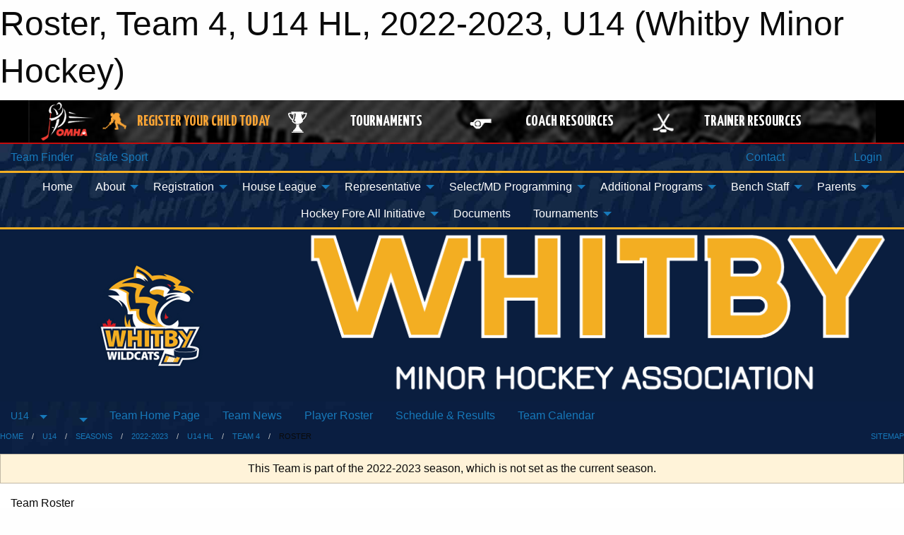

--- FILE ---
content_type: text/html; charset=utf-8
request_url: https://whitbyhockey.com/Teams/4286/Players/
body_size: 10143
content:


<!DOCTYPE html>

<html class="no-js" lang="en">
<head><meta charset="utf-8" /><meta http-equiv="x-ua-compatible" content="ie=edge" /><meta name="viewport" content="width=device-width, initial-scale=1.0" /><link rel="preconnect" href="https://cdnjs.cloudflare.com" /><link rel="dns-prefetch" href="https://cdnjs.cloudflare.com" /><link rel="preconnect" href="https://fonts.gstatic.com" /><link rel="dns-prefetch" href="https://fonts.gstatic.com" /><title>
	U14 > 2022-2023 > U14 HL > Team 4 > Roster (Whitby Minor Hockey)
</title><link rel="stylesheet" href="https://fonts.googleapis.com/css2?family=Oswald&amp;family=Roboto&amp;family=Passion+One:wght@700&amp;display=swap" />

    <!-- Compressed CSS -->
    <link rel="stylesheet" href="https://cdnjs.cloudflare.com/ajax/libs/foundation/6.7.5/css/foundation.min.css" /><link rel="stylesheet" href="https://cdnjs.cloudflare.com/ajax/libs/motion-ui/2.0.3/motion-ui.css" />

    <!--load all styles -->
    
  <meta name="keywords" content="Sportsheadz,Sports,Website,Minor,Premium,Scheduling" /><meta name="description" content="whitbyhockey.com powered by MBSportsWeb" />


<link rel="stylesheet" href="/assets/responsive/css/networks/omha.min.css">
<link href='//fonts.googleapis.com/css?family=Yanone+Kaffeesatz:700|Open+Sans:800italic' rel='stylesheet' type='text/css'>

<style type="text/css" media="print">
    #omha_banner {
        display: none;
    }
</style>

<style type="text/css">
 body { --D-color-rgb-primary: 243,174,35; --D-color-rgb-secondary: 10,30,63; --D-color-rgb-link: 243,174,35; --D-color-rgb-link-hover: 10,30,63; --D-color-rgb-content-link: 243,174,35; --D-color-rgb-content-link-hover: 10,30,63 }  body { --D-fonts-main: 'Roboto', sans-serif }  body { --D-fonts-headings: 'Oswald', sans-serif }  body { --D-fonts-bold: 'Passion One', cursive }  body { --D-wrapper-max-width: 1200px } @media screen and (min-width: 64em) {  .sitecontainer { background-attachment: fixed; background-image: url('/domains/whitbyhockey.com/2021/whitby_bg_page.jpg'); background-position: center top; background-repeat: no-repeat; background-size: cover } }  .sitecontainer { background-color: rgba(10,30,63,1.0); }  .sitecontainer main .wrapper { background-color: rgba(255,255,255,1); }  .bottom-drawer .content { background-color: rgba(255,255,255,1); } @media screen and (min-width: 64em) { #wid8 .row-menu .menu.dropdown>li>a { color: rgba(var(--color-text-rgb-row),1) } } @media screen and (min-width: 64em) { #wid8 .row-menu .button.clear { color: rgba(var(--color-text-rgb-row),1) } } #wid8  { border-top: solid 3px rgba(243,174,35,1.0); border-bottom: solid 3px rgba(243,174,35,1.0) } #wid7 .row-masthead { background-clip: padding-box; background-color: rgba(10,30,63,1.0) } .cMain_ctl14-row-menu.row-menu.org-menu, .cMain_ctl14-row-menu.row-menu.org-menu .row-menu-reveal { --color-bg-rgb-row: 0,0,0; --color-text-rgb-row: 255,255,255; --opacity-bg-row: 1.0; }
</style>
<link href="/Domains/whitbyhockey.com/favicon.ico" rel="shortcut icon" /><link href="/assets/responsive/css/public.min.css?v=2025.07.27" type="text/css" rel="stylesheet" media="screen" /><link href="/Utils/Styles.aspx?ParentType=Team&amp;ParentID=4286&amp;Mode=Responsive&amp;Version=2024.04.15.20.00.00" type="text/css" rel="stylesheet" media="screen" /><script>var clicky_site_ids = clicky_site_ids || []; clicky_site_ids.push(100762087); var clicky_custom = {};</script>
<script async src="//static.getclicky.com/js"></script>
<script async src="//static.getclicky.com/inc/javascript/video/youtube.js"></script>
</head>
<body>
    
    
  <h1 class="hidden">Roster, Team 4, U14 HL, 2022-2023, U14 (Whitby Minor Hockey)</h1>

    <form method="post" action="/Teams/4286/Players/" id="frmMain">
<div class="aspNetHidden">
<input type="hidden" name="tlrk_ssm_TSSM" id="tlrk_ssm_TSSM" value="" />
<input type="hidden" name="tlrk_sm_TSM" id="tlrk_sm_TSM" value="" />
<input type="hidden" name="__EVENTTARGET" id="__EVENTTARGET" value="" />
<input type="hidden" name="__EVENTARGUMENT" id="__EVENTARGUMENT" value="" />
<input type="hidden" name="__VIEWSTATE" id="__VIEWSTATE" value="MeY8mGHHOU9XMeRw1LmBt3KFJfX5kEyS/aQS1mbyo9Be/3YUQCDY588tVOhVTMb8tB4s7rqo9B/oehT3WzJVjhfRgtgJkrukPaCyNUwdRSAZqLmYjJdfletMr0g7Tvk5W7VBOyO206nzMfFB0LLo8zi0ZS7GlcSVPC74JKnsAMiKWy4lN/FhPsPw4Sezv5cljpVLFZME9o3XtMn/p/jms+JBJb7O5gB23VcC1B5WVbGUOa6Tzc4GixvRlI/KU6KUKfJ8KmiGSQdBJDQIge3dyk58UIwl2925qrPVXhTjQ9ZFfE6PzX6MFVP4mTTT4C+Ig5jkZmvaxINoby263J7qGu4JHE1+AYVRZcKYIKdZFuWEUqTUx5IpeakvA8WHaIAl5+jCsCJAFDON50zVmC49j/4SGzgeZDCjAaFaeM4vfjEypI2kLtWwKpp1DinNeeWTydN4IvdmkSxItXE4MoEULYiH2pXvf08L+y0SQqmC0jNcUMlo3KvRtUIw8u16bSBP5/1tLvAj3ysMT9Me8bZUVA==" />
</div>

<script type="text/javascript">
//<![CDATA[
var theForm = document.forms['frmMain'];
if (!theForm) {
    theForm = document.frmMain;
}
function __doPostBack(eventTarget, eventArgument) {
    if (!theForm.onsubmit || (theForm.onsubmit() != false)) {
        theForm.__EVENTTARGET.value = eventTarget;
        theForm.__EVENTARGUMENT.value = eventArgument;
        theForm.submit();
    }
}
//]]>
</script>


<script src="/WebResource.axd?d=pynGkmcFUV13He1Qd6_TZI6kV88RaDWB7iO4kEcZEyNaXuH-nWqeF1XXH2g1VzhosJkTkvJNn1FPWmfv2so3AA2&amp;t=638883128380000000" type="text/javascript"></script>


<script src="https://ajax.aspnetcdn.com/ajax/4.5.2/1/MicrosoftAjax.js" type="text/javascript"></script>
<script src="https://ajax.aspnetcdn.com/ajax/4.5.2/1/MicrosoftAjaxWebForms.js" type="text/javascript"></script>
<script src="/assets/core/js/web/web.min.js?v=2025.07.27" type="text/javascript"></script>
<script src="https://d2i2wahzwrm1n5.cloudfront.net/ajaxz/2025.2.609/Common/Core.js" type="text/javascript"></script>
<script src="https://d2i2wahzwrm1n5.cloudfront.net/ajaxz/2025.2.609/Ajax/Ajax.js" type="text/javascript"></script>
<div class="aspNetHidden">

	<input type="hidden" name="__VIEWSTATEGENERATOR" id="__VIEWSTATEGENERATOR" value="CA0B0334" />
	<input type="hidden" name="__EVENTVALIDATION" id="__EVENTVALIDATION" value="WRLYhZ7WSd5kqDE+ANf5ewx/r3SWClZ7w9aar4ZAuiqj/RQR/NrU4n1E4HS9GX2E3RTr7ZzGTge6DwZ/L8FJjcg15nO8IYH4O86/wSOh0LA9ok1RTjNwe2KCOrKSUkGj" />
</div>
        <script type="text/javascript">
//<![CDATA[
Sys.WebForms.PageRequestManager._initialize('ctl00$tlrk_sm', 'frmMain', ['tctl00$tlrk_ramSU','tlrk_ramSU'], [], [], 90, 'ctl00');
//]]>
</script>

        <!-- 2025.2.609.462 --><div id="tlrk_ramSU">
	<span id="tlrk_ram" style="display:none;"></span>
</div>
        




<div id="omha_banner" style="position:relative; z-index: 1000;">
    <div class="grid-container">
        <div class="grid-x align-middle">
            <div class="cell shrink">
                <a href="http://www.omha.net/" target="_blank" title="Link to OMHA Website" rel="noopener">
                    <img src="//mbswcdn.com/img/omha/network_omha_logo.png" class="omha-logo" alt="OMHA Logo" />
                </a>
            </div>
            <div class="cell auto text-center hide-for-large">
                <button class="dropdown button hollow secondary" style="margin: 0;" type="button" data-open="omha_network_modal">OMHA Digital Network</button>
            </div>
            <div class="cell auto show-for-large">
                <div class="grid-x align-middle align-justify omha-links">
                    <div class="cell auto omha-hover omha-link text-center"><a class="" href="/Register/" target="" rel="noopener" title="Register Your Child Today"><div class="grid-x align-middle"><div class="cell shrink icon"><img src="https://omhaoffice.com/public/images/common/pages/NetworkBanner/hockey_player_yellow.png" alt="Icon for Register Your Child Today" /></div><div class="cell auto text-center"><span style="color: #F9A435;">Register Your Child Today</span></div></div></a></div><div class="cell auto omha-hover omha-link text-center"><a class="" href="https://www.omha.net/findatournament?utm_source=OMHA_Network&utm_medium=rss&utm_campaign=Tournaments" target="_blank" rel="noopener" title="Tournaments"><div class="grid-x align-middle"><div class="cell shrink icon"><img src="https://omhaoffice.com/public/images/common/pages/NetworkBanner/network_tournaments.png" alt="Icon for Tournaments" /></div><div class="cell auto text-center">Tournaments</div></div></a></div><div class="cell auto omha-hover omha-link text-center"><a class="" href="https://www.omha.net/coach?utm_source=OMHA_Network&utm_medium=rss&utm_campaign=Coaches" target="_blank" rel="noopener" title="Coach Resources"><div class="grid-x align-middle"><div class="cell shrink icon"><img src="https://omhaoffice.com/public/images/common/pages/NetworkBanner/network_coach_resources.png" alt="Icon for Coach Resources" /></div><div class="cell auto text-center">Coach Resources</div></div></a></div><div class="cell auto omha-hover omha-link text-center"><a class="" href="https://www.omha.net/trainer?utm_source=OMHA_Network&utm_medium=rss&utm_campaign=Trainers" target="_blank" rel="noopener" title="Trainer Resources"><div class="grid-x align-middle"><div class="cell shrink icon"><img src="https://omhaoffice.com/public/images/common/pages/NetworkBanner/network_clinics.png" alt="Icon for Trainer Resources" /></div><div class="cell auto text-center">Trainer Resources</div></div></a></div>
                </div>
            </div>
            <div class="cell shrink">
                <div class="grid-x small-up-4 large-up-2 text-center social-icons">
                    <div class="cell shrink"><a href="https://www.facebook.com/OntarioMinorHockey" target="_blank" rel="noopener"><i class="fab fa-facebook-square" title="OMHA Facebook Page"></i></a></div>
                    <div class="cell shrink"><a href="https://x.com/HometownHockey" target="_blank" rel="noopener"><i class="fab fa-square-x-twitter" title="OMHA X Account"></i></a></div>
                    <div class="cell shrink"><a href="https://www.youtube.com/user/OntarioMinorHockey" target="_blank" rel="noopener"><i class="fab fa-youtube-square" title="OMHA YouTube Channel"></i></a></div>
                    <div class="cell shrink"><a href="https://instagram.com/ontariominorhockey" target="_blank" rel="noopener"><i class="fab fa-instagram-square" title="OMHA Instagram Page"></i></a></div>
                </div>
            </div>
        </div>
    </div>
    <div class="large reveal" id="omha_network_modal" data-reveal data-v-offset="0">
        <h3 class="h3">
            <img src="//mbswcdn.com/img/omha/network_omha_logo.png" class="omha-logo" alt="OMHA Logo" />
            OMHA Digital Network
        </h3>
        <div class="stacked-for-small button-group hollow secondary expanded"><a class=" button modal-link" href="/Register/" target="" rel="noopener" title="Register Your Child Today"><img src="https://omhaoffice.com/public/images/common/pages/NetworkBanner/hockey_player_yellow.png" alt="Icon for Register Your Child Today" /><span style="color: #F9A435;">Register Your Child Today</span></a><a class=" button modal-link" href="https://www.omha.net/findatournament?utm_source=OMHA_Network&utm_medium=rss&utm_campaign=Tournaments" target="_blank" rel="noopener" title="Tournaments"><img src="https://omhaoffice.com/public/images/common/pages/NetworkBanner/network_tournaments.png" alt="Icon for Tournaments" />Tournaments</a><a class=" button modal-link" href="https://www.omha.net/coach?utm_source=OMHA_Network&utm_medium=rss&utm_campaign=Coaches" target="_blank" rel="noopener" title="Coach Resources"><img src="https://omhaoffice.com/public/images/common/pages/NetworkBanner/network_coach_resources.png" alt="Icon for Coach Resources" />Coach Resources</a><a class=" button modal-link" href="https://www.omha.net/trainer?utm_source=OMHA_Network&utm_medium=rss&utm_campaign=Trainers" target="_blank" rel="noopener" title="Trainer Resources"><img src="https://omhaoffice.com/public/images/common/pages/NetworkBanner/network_clinics.png" alt="Icon for Trainer Resources" />Trainer Resources</a></div>
        <button class="close-button" data-close aria-label="Close modal" type="button">
            <span aria-hidden="true">&times;</span>
        </button>
    </div>
</div>





        
  <div class="sitecontainer"><div id="row4" class="row-outer  not-editable"><div class="row-inner"><div id="wid5"><div class="outer-top-bar"><div class="wrapper row-top-bar"><div class="grid-x grid-padding-x align-middle"><div class="cell shrink show-for-small-only"><div class="cell small-6" data-responsive-toggle="top_bar_links" data-hide-for="medium"><button title="Toggle Top Bar Links" class="menu-icon" type="button" data-toggle></button></div></div><div class="cell shrink"><a href="/Seasons/Current/">Team Finder</a></div><div class="cell shrink"><a href="/SafeSport/">Safe Sport</a></div><div class="cell shrink"><div class="grid-x grid-margin-x"><div class="cell auto"><a href="https://www.facebook.com/pages/Whitby Minor Hockey Association" target="_blank" rel="noopener"><i class="fab fa-facebook" title="Facebook"></i></a></div><div class="cell auto"><a href="https://www.twitter.com/whitbyhockey" target="_blank" rel="noopener"><i class="fab fa-x-twitter" title="Twitter"></i></a></div><div class="cell auto"><a href="https://instagram.com/@whitbyhockey" target="_blank" rel="noopener"><i class="fab fa-instagram" title="Instagram"></i></a></div></div></div><div class="cell auto show-for-medium"><ul class="menu align-right"><li><a href="/Contact/"><i class="fas fa-address-book" title="Contacts"></i>&nbsp;Contact</a></li><li><a href="/Search/"><i class="fas fa-search" title="Search"></i><span class="hide-for-medium">&nbsp;Search</span></a></li></ul></div><div class="cell auto medium-shrink text-right"><ul class="dropdown menu align-right" data-dropdown-menu><li><a href="/Account/Login/?ReturnUrl=%2fTeams%2f4286%2fPlayers%2f" rel="nofollow"><i class="fas fa-sign-in-alt"></i>&nbsp;Login</a></li></ul></div></div><div id="top_bar_links" class="hide-for-medium" style="display:none;"><ul class="vertical menu"><li><a href="/Contact/"><i class="fas fa-address-book" title="Contacts"></i>&nbsp;Contact</a></li><li><a href="/Search/"><i class="fas fa-search" title="Search"></i><span class="hide-for-medium">&nbsp;Search</span></a></li></ul></div></div></div>
</div></div></div><header id="header" class="hide-for-print"><div id="row10" class="row-outer  not-editable"><div class="row-inner wrapper"><div id="wid11">
</div></div></div><div id="row6" class="row-outer  not-editable"><div class="row-inner wrapper"><div id="wid8">
        <div class="cMain_ctl14-row-menu row-menu org-menu">
            
            <div class="grid-x align-middle">
                
                <nav class="cell auto">
                    <div class="title-bar" data-responsive-toggle="cMain_ctl14_menu" data-hide-for="large">
                        <div class="title-bar-left">
                            
                            <ul class="horizontal menu">
                                
                                <li><a href="/">Home</a></li>
                                
                                <li><a href="/Seasons/Current/">Team Finder</a></li>
                                
                            </ul>
                            
                        </div>
                        <div class="title-bar-right">
                            <div class="title-bar-title" data-toggle="cMain_ctl14_menu">Organization Menu&nbsp;<i class="fas fa-bars"></i></div>
                        </div>
                    </div>
                    <ul id="cMain_ctl14_menu" style="display: none;" class="vertical large-horizontal menu align-center" data-responsive-menu="drilldown large-dropdown" data-back-button='<li class="js-drilldown-back"><a class="sh-menu-back"></a></li>'>
                        <li class="hover-nonfunction"><a href="/">Home</a></li><li class="hover-nonfunction"><a>About</a><ul class="menu vertical nested"><li class="hover-nonfunction"><a href="/Contact/1005/">Contact</a></li><li class="hover-nonfunction"><a href="/Libraries/19244/AGM_/">AGM </a></li><li class="hover-nonfunction"><a href="/Pages/1002/Mission_and_Vision_/">Mission &amp; Vision </a></li><li class="hover-nonfunction"><a href="/Pages/35104/Why_Choose_WMHA/">Why Choose WMHA</a></li><li class="hover-nonfunction"><a href="/Pages/17731/Risk_Management_/">Risk Management </a></li><li class="hover-nonfunction"><a href="/Pages/1531/Arena_Locations/">Arena Locations</a></li><li class="hover-nonfunction"><a href="/Pages/2490/Be_a_Sponsor/">Be a Sponsor</a></li><li class="hover-nonfunction"><a href="/Pages/2472/History/">History</a></li></ul></li><li class="hover-nonfunction"><a>Registration</a><ul class="menu vertical nested"><li class="hover-nonfunction"><a>Financial Assistance Programs</a><ul class="menu vertical nested"><li class="hover-nonfunction"><a href="https://assistfund.hockeycanadafoundation.ca/en/page/apply.html" target="_blank" rel="noopener"><i class="fa fa-external-link-alt"></i>Hockey Canada Assist Fund</a></li><li class="hover-nonfunction"><a href="https://jumpstart.canadiantire.ca/" target="_blank" rel="noopener"><i class="fa fa-external-link-alt"></i>Canadian Tire JumpStart</a></li><li class="hover-nonfunction"><a href="https://www.theiropportunity.com/" target="_blank" rel="noopener"><i class="fa fa-external-link-alt"></i>Their Opportunity</a></li><li class="hover-nonfunction"><a href="http://www.kidsportcanada.ca/index.php" target="_blank" rel="noopener"><i class="fa fa-external-link-alt"></i>Kids Sport Canada</a></li></ul></li><li class="hover-nonfunction"><a href="https://page.spordle.com/whitby-minor-hockey-association/participant/1f030d1a-e4f0-655e-bd77-0281acc700a5" target="_blank" rel="noopener"><i class="fa fa-external-link-alt"></i>HCR Registration Link </a></li><li class="hover-nonfunction"><a href="/Forms/13220/2025-26_House_League_Wait_List/"><i class="fab fa-wpforms"></i>2025-26 House League Wait List</a></li><li class="hover-nonfunction"><a href="/Pages/1530/Registration_Information_/">Registration Information </a></li><li class="hover-nonfunction"><a href="/Pages/1535/Refund_Policy/">Refund Policy</a></li><li class="hover-nonfunction"><a href="/Public/Documents/Respect_in_Sports_Walkthrough_for_Parents_(OMHA).pdf" target="_blank" rel="noopener"><i class="fa fa-file-pdf"></i>Parent Respect in Sport - Instructions</a></li><li class="hover-nonfunction"><a href="/Pages/1630/Moving_to_Whitby_/">Moving to Whitby </a></li></ul></li><li class="hover-nonfunction"><a>House League</a><ul class="menu vertical nested"><li class="hover-nonfunction"><a href="/Forms/13127/HL_Goalie_-_Credit_Form/"><i class="fab fa-wpforms"></i>HL Goalie Credit Form</a></li><li class="hover-nonfunction"><a href="/Pages/1560/House_League_Information/">House League Information</a></li><li class="hover-nonfunction"><a href="/Forms/13220/2025-26_House_League_Wait_List/"><i class="fab fa-wpforms"></i>2025-26 House League Wait List</a></li><li class="hover-nonfunction"><a href="/Pages/1558/House_League_Playing_Rules/">House League Playing Rules</a></li><li class="hover-nonfunction"><a href="/Forms/7430/Coach_Clinic_Reimbursement_/"><i class="fab fa-wpforms"></i>HL Coach Clinic Reimbursement</a></li><li class="hover-nonfunction"><a href="https://www.youtube.com/watch?v=7OE1YgzHz8I" target="_blank" rel="noopener"><i class="fa fa-external-link-alt"></i>OHF VSC Upload Instructions</a></li><li class="hover-nonfunction"><a href="/Forms/13474/2025-26_HL_Tournament_Permission_Form/"><i class="fab fa-wpforms"></i>2025-26 HL Tournament Permission Form</a></li><li class="hover-nonfunction"><a href="/Public/Documents/equipment_poster_e.pdf" target="_blank" rel="noopener"><i class="fa fa-file-pdf"></i>Equipment Requirements</a></li></ul></li><li class="hover-nonfunction"><a>Representative</a><ul class="menu vertical nested"><li class="hover-nonfunction"><a href="/Forms/7924/2025_-_2026_Rep_Exhibition_Game_Request_/"><i class="fab fa-wpforms"></i>Exhibition Game Request</a></li><li class="hover-nonfunction"><a href="/Forms/12658/2025-26_Bench_Staff_Approval_Form/"><i class="fab fa-wpforms"></i>Bench Staff Approval Form</a></li><li class="hover-nonfunction"><a href="/Forms/12622/2025-26_Rep_Tournament_Permission_Form/"><i class="fab fa-wpforms"></i>Tournament Permission Form</a></li><li class="hover-nonfunction"><a href="/Forms/12718/2025-26_Bank_Signatory_Contact_Information/"><i class="fab fa-wpforms"></i>Bank Signatory Contact Information </a></li></ul></li><li class="hover-nonfunction"><a>Select/MD Programming</a><ul class="menu vertical nested"><li class="hover-nonfunction"><a href="/Pages/2466/Select_MD_Programming/">Select/MD Programming</a></li><li class="hover-nonfunction"><a href="/Forms/12658/2025-26_Bench_Staff_Approval_Form/"><i class="fab fa-wpforms"></i>2025-26 Bench Staff Approval Form</a></li><li class="hover-nonfunction"><a href="/Pages/29049/Select_MD_Coach_Contacts/">Select/MD Coach Contacts</a></li><li class="hover-nonfunction"><a href="/Forms/12718/2025-26_Bank_Signatory_Contact_Information/"><i class="fab fa-wpforms"></i>Bank Signatory Contact Information </a></li><li class="hover-nonfunction"><a href="/Forms/13405/2025-26_Select_MD_Exhibition_Game_Request/"><i class="fab fa-wpforms"></i>Select/MD Exhibition Game Request Form </a></li><li class="hover-nonfunction"><a href="/Forms/13441/2025-2026_Select_MD_Tournament_Permission_Form/"><i class="fab fa-wpforms"></i>Select/MD Tournament Request Form </a></li></ul></li><li class="hover-nonfunction"><a>Additional Programs </a><ul class="menu vertical nested"><li class="hover-nonfunction"><a href="/Pages/31011/House_League_Select_Programming/">House League Select Programming</a></li><li class="hover-nonfunction"><a href="/Pages/31012/U8_and_U9_MD_Programming/">U8 and U9 MD Programming</a></li><li class="hover-nonfunction"><a href="/Pages/19217/First_Shift_/">First Shift </a></li><li class="hover-nonfunction"><a href="/Pages/19216/Goalie_Development_/">Goalie Development </a></li><li class="hover-nonfunction"><a href="/Pages/19215/Headstart_Scotiabank_Skills_/">Headstart Scotiabank Skills </a></li></ul></li><li class="hover-nonfunction"><a>Bench Staff</a><ul class="menu vertical nested"><li class="hover-nonfunction"><a href="https://www.youtube.com/watch?v=7OE1YgzHz8I" target="_blank" rel="noopener"><i class="fa fa-external-link-alt"></i>OHF VSC Upload Instructions</a></li><li class="hover-nonfunction"><a href="/Pages/18999/Coaches/">Coaches</a></li><li class="hover-nonfunction"><a href="https://page.spordle.com/whitby-minor-hockey-association/participant/1f01ae4d-77fc-6e20-90be-06ee120d0117" target="_blank" rel="noopener"><i class="fa fa-external-link-alt"></i>WMHA Bench Staff Registration</a></li><li class="hover-nonfunction"><a href="/Pages/19000/Trainers_/">Trainers  </a></li><li class="hover-nonfunction"><a href="/Pages/19001/Managers/">Managers</a></li><li class="hover-nonfunction"><a href="/Pages/33693/3rd_Party_Instructor/">3rd Party Instructor</a></li><li class="hover-nonfunction"><a>Forms &amp; Links</a><ul class="menu vertical nested"><li class="hover-nonfunction"><a href="/Public/Documents/Member_and_Association_website_written_copy.pdf" target="_blank" rel="noopener"><i class="fa fa-file-pdf"></i>NEW OHF Screening Process</a></li><li class="hover-nonfunction"><a href="https://omha.respectgroupinc.com/" target="_blank" rel="noopener"><i class="fa fa-external-link-alt"></i>Respect In Sport Leadership</a></li><li class="hover-nonfunction"><a href="https://www.hockeycanada.ca/en-ca/hockey-programs/drill-hub" target="_blank" rel="noopener"><i class="fa fa-external-link-alt"></i>Hockey Canada Drill Hub </a></li><li class="hover-nonfunction"><a href="/Public/Documents/2025-2026-TEAMOFFICIALQUALIFICATIONREQUIREMENTS.pdf" target="_blank" rel="noopener"><i class="fa fa-file-pdf"></i>OMHA Qualification Requirements for Team Officials </a></li></ul></li></ul></li><li class="hover-nonfunction"><a>Parents</a><ul class="menu vertical nested"><li class="hover-nonfunction"><a>Concussion Awareness and Protocol </a><ul class="menu vertical nested"><li class="hover-nonfunction"><a href="/Public/Documents/OHF_Concussion_Code_of_Conduct.pdf" target="_blank" rel="noopener"><i class="fa fa-file-pdf"></i>OHF Concussion Code of Conduct </a></li><li class="hover-nonfunction"><a href="/Public/Documents/mtcs-rowans-law-booklet-ages-10-and-under-en-2019-05_(1).pdf" target="_blank" rel="noopener"><i class="fa fa-file-pdf"></i>10 and Under Concussion Awareness Resource</a></li><li class="hover-nonfunction"><a href="/Public/Documents/mtcs-rowans-law-booklet-ages-11-to-14-en-2019-05_(1).pdf" target="_blank" rel="noopener"><i class="fa fa-file-pdf"></i>Age 11-14 Concussion Awareness Resource</a></li><li class="hover-nonfunction"><a href="/Public/Documents/mtcs-rowans-law-booklet-ages-15-and-up-en-2019-05_(1).pdf" target="_blank" rel="noopener"><i class="fa fa-file-pdf"></i>Age 15 and Over Concussion Awareness Resource</a></li></ul></li><li class="hover-nonfunction"><a href="/Pages/1532/Respect_in_Sport_-_Parent_Course/">Respect in Sport - Parent Course</a></li><li class="hover-nonfunction"><a href="/Pages/20660/Find_Your_Schedule_/">Find Your Schedule </a></li><li class="hover-nonfunction"><a href="/Forms/7826/Volunteer_with_WMHA_/"><i class="fab fa-wpforms"></i>Volunteer with WMHA</a></li><li class="hover-nonfunction"><a href="/Forms/4329/WMHA_Complaint_Submission_Form/"><i class="fab fa-wpforms"></i>WMHA Complaint Submission Form</a></li><li class="hover-nonfunction"><a>Links</a><ul class="menu vertical nested"><li class="hover-nonfunction"><a href="http://www.omha.net/" target="_blank" rel="noopener"><i class="fa fa-external-link-alt"></i>Ontario Minor Hockey Association</a></li><li class="hover-nonfunction"><a href="http://www.ohf.on.ca/" target="_blank" rel="noopener"><i class="fa fa-external-link-alt"></i>Ontario Hockey Federation</a></li><li class="hover-nonfunction"><a href="http://www.hockeycanada.ca/en-ca/" target="_blank" rel="noopener"><i class="fa fa-external-link-alt"></i>Hockey Canada</a></li><li class="hover-nonfunction"><a href="http://www.arenamaps.com/" target="_blank" rel="noopener"><i class="fa fa-external-link-alt"></i>Arena Maps</a></li><li class="hover-nonfunction"><a href="http://www.edgehockey.ca/" target="_blank" rel="noopener"><i class="fa fa-external-link-alt"></i>Edge Hockey Academy </a></li><li class="hover-nonfunction"><a href="https://www.tendersgoaltending.ca/" target="_blank" rel="noopener"><i class="fa fa-external-link-alt"></i>Tenders Goaltending</a></li><li class="hover-nonfunction"><a href="http://headstarthockey.ca/" target="_blank" rel="noopener"><i class="fa fa-external-link-alt"></i>Headstart Hockey </a></li></ul></li></ul></li><li class="hover-nonfunction"><a>Hockey Fore All Initiative</a><ul class="menu vertical nested"><li class="hover-nonfunction"><a href="/Pages/36927/Hockey_Fore_All/">Hockey Fore All</a></li></ul></li><li class="hover-nonfunction"><a href="https://whitbyhockey.com/Libraries/">Documents</a></li><li class="hover-nonfunction"><a>Tournaments</a><ul class="menu vertical nested"><li class="hover-nonfunction"><a href="https://silverstick.org/Tournaments/29352/" target="_blank" rel="noopener"><i class="fa fa-external-link-alt"></i>Gloria Rints Memorial International Silver Stick</a></li></ul></li>
                    </ul>
                </nav>
            </div>
            
        </div>
        </div><div id="wid7"><div class="cMain_ctl17-row-masthead row-masthead"><div class="grid-x align-middle text-center"><div class="cell small-4"><a href="/"><img class="contained-image" src="/domains/whitbyhockey.com/logo.png" alt="Main Logo" /></a></div><div class="cell small-8"><img class="contained-image" src="/domains/whitbyhockey.com/whitby_textnew.png" alt="Banner Image" /></div></div></div>
</div><div id="wid9">
<div class="cMain_ctl20-row-menu row-menu">
    <div class="grid-x align-middle">
        
        <div class="cell shrink show-for-large">
            <button class="dropdown button clear" style="margin: 0;" type="button" data-toggle="cMain_ctl20_category_dropdown">U14</button>
        </div>
        
        <div class="cell shrink show-for-large">
            <button class="dropdown button clear" style="margin: 0;" type="button" data-toggle="cMain_ctl20_league_dropdown"></button>
        </div>
        
        <nav class="cell auto">
            <div class="title-bar" data-responsive-toggle="cMain_ctl20_menu" data-hide-for="large">
                <div class="title-bar-left flex-child-shrink">
                    <div class="grid-x align-middle">
                        
                        <div class="cell shrink">
                            <button class="dropdown button clear" style="margin: 0;" type="button" data-open="cMain_ctl20_category_modal">U14</button>
                        </div>
                        
                        <div class="cell shrink">
                            <button class="dropdown button clear" style="margin: 0;" type="button" data-open="cMain_ctl20_league_modal"></button>
                        </div>
                        
                    </div>
                </div>
                <div class="title-bar-right flex-child-grow">
                    <div class="grid-x align-middle">
                        <div class="cell auto"></div>
                        
                        <div class="cell shrink">
                            <div class="title-bar-title" data-toggle="cMain_ctl20_menu">Team 4 Menu&nbsp;<i class="fas fa-bars"></i></div>
                        </div>
                    </div>
                </div>
            </div>
            <ul id="cMain_ctl20_menu" style="display: none;" class="vertical large-horizontal menu " data-responsive-menu="drilldown large-dropdown" data-back-button='<li class="js-drilldown-back"><a class="sh-menu-back"></a></li>'>
                <li><a href="/Teams/4286/">Team Home Page</a></li><li><a href="/Teams/4286/Articles/">Team News</a></li><li><a href="/Teams/4286/Players/">Player Roster</a></li><li><a href="/Teams/4286/Schedule/">Schedule & Results</a></li><li><a href="/Teams/4286/Calendar/">Team Calendar</a></li>
            </ul>
        </nav>
        
    </div>
    
    <div class="dropdown-pane" id="cMain_ctl20_category_dropdown" data-dropdown data-close-on-click="true" style="width: 600px;">
        <div class="grid-x grid-padding-x grid-padding-y">
            <div class="cell medium-5">
                <ul class="menu vertical">
                    <li><a href="/Categories/4069/">Category Home</a></li><li><a href="/Categories/4069/Articles/">Category News</a></li><li><a href="/Categories/4069/Schedule/">Schedule & Results</a></li><li><a href="/Categories/4069/Staff/25632/">Category Staff</a></li><li><a href="/Categories/4069/Coaches/25633/">Category Coaches</a></li><li><a href="/Categories/4069/Calendar/">Category Calendar</a></li>
                </ul>
            </div>
            <div class="cell medium-7">
                
                <h5 class="h5">League Websites</h5>
                <hr />
                <div class="grid-x text-center small-up-2 site-list" style="margin-bottom: 2em;">
                    
                    <div class="cell"><a href="/Leagues/4282/">U14 HL</a></div>
                    
                </div>
                
                <h5 class="h5">Team Websites</h5>
                <hr />
                <div class="grid-x text-center small-up-2 site-list">
                    
                    <div class="cell"><a href="/Teams/4319/">U14 AAA</a></div>
                    
                    <div class="cell"><a href="/Teams/4329/">U14 AA Blue</a></div>
                    
                    <div class="cell"><a href="/Teams/4330/">U14 AA White</a></div>
                    
                    <div class="cell"><a href="/Teams/4343/">U14 A Blue</a></div>
                    
                    <div class="cell"><a href="/Teams/4350/">U14 A White</a></div>
                    
                    <div class="cell"><a href="/Teams/4361/">U14 BB</a></div>
                    
                    <div class="cell"><a href="/Teams/4356/">U14 Select</a></div>
                    
                </div>
                
            </div>
        </div>
    </div>
    <div class="large reveal cMain_ctl20-row-menu-reveal row-menu-reveal" id="cMain_ctl20_category_modal" data-reveal>
        <h3 class="h3">U14</h3>
        <hr />
        <div class="grid-x grid-padding-x grid-padding-y">
            <div class="cell medium-5">
                <ul class="menu vertical">
                    <li><a href="/Categories/4069/">Category Home</a></li><li><a href="/Categories/4069/Articles/">Category News</a></li><li><a href="/Categories/4069/Schedule/">Schedule & Results</a></li><li><a href="/Categories/4069/Staff/25632/">Category Staff</a></li><li><a href="/Categories/4069/Coaches/25633/">Category Coaches</a></li><li><a href="/Categories/4069/Calendar/">Category Calendar</a></li>
                </ul>
            </div>
            <div class="cell medium-7">
                
                <h5 class="h5">League Websites</h5>
                <hr />
                <div class="grid-x text-center small-up-2 site-list" style="margin-bottom: 2em;">
                    
                    <div class="cell"><a href="/Leagues/4282/">U14 HL</a></div>
                    
                </div>
                
                <h5 class="h5">Team Websites</h5>
                <hr />
                <div class="grid-x text-center small-up-2 site-list">
                    
                    <div class="cell"><a href="/Teams/4319/">U14 AAA</a></div>
                    
                    <div class="cell"><a href="/Teams/4329/">U14 AA Blue</a></div>
                    
                    <div class="cell"><a href="/Teams/4330/">U14 AA White</a></div>
                    
                    <div class="cell"><a href="/Teams/4343/">U14 A Blue</a></div>
                    
                    <div class="cell"><a href="/Teams/4350/">U14 A White</a></div>
                    
                    <div class="cell"><a href="/Teams/4361/">U14 BB</a></div>
                    
                    <div class="cell"><a href="/Teams/4356/">U14 Select</a></div>
                    
                </div>
                
            </div>
        </div>
        <button class="close-button" data-close aria-label="Close modal" type="button">
            <span aria-hidden="true">&times;</span>
        </button>
    </div>
    
    <div class="dropdown-pane" id="cMain_ctl20_league_dropdown" data-dropdown data-close-on-click="true" style="width: 600px;">
        <div class="grid-x grid-padding-x grid-padding-y">
            <div class="cell medium-5">
                <ul class="menu vertical">
                    <li><a href="/Leagues/4282/">League Home Page</a></li><li><a href="/Leagues/4282/Articles/">League News</a></li><li><a href="/Leagues/4282/Schedule/">Schedule & Results</a></li><li><a href="/Leagues/4282/Standings/">League Standings</a></li><li><a href="/Leagues/4282/Calendar/">League Calendar</a></li>
                </ul>
            </div>
            <div class="cell medium-7">
            
                <h5 class="h5">Team Websites</h5>
                <hr />
                <div class="grid-x text-center small-up-2 site-list">
                    
                    <div class="cell"><a href="/Teams/4283/">Team 1</a></div>
                    
                    <div class="cell"><a href="/Teams/4284/">Team 2</a></div>
                    
                    <div class="cell"><a href="/Teams/4285/">Team 3</a></div>
                    
                    <div class="cell current">Team 4</div>
                    
                    <div class="cell"><a href="/Teams/4287/">Team 5</a></div>
                    
                    <div class="cell"><a href="/Teams/4288/">Team 6</a></div>
                    
                </div>
            
            </div>
        </div>
    </div>
    <div class="large reveal cMain_ctl20-row-menu-reveal row-menu-reveal" id="cMain_ctl20_league_modal" data-reveal>
        <h3 class="h3">U14 HL</h3>
        <hr />
        <div class="grid-x grid-padding-x grid-padding-y">
            <div class="cell medium-5">
                <ul class="menu vertical">
                    <li><a href="/Leagues/4282/">League Home Page</a></li><li><a href="/Leagues/4282/Articles/">League News</a></li><li><a href="/Leagues/4282/Schedule/">Schedule & Results</a></li><li><a href="/Leagues/4282/Standings/">League Standings</a></li><li><a href="/Leagues/4282/Calendar/">League Calendar</a></li>
                </ul>
            </div>
            <div class="cell medium-7">
            
                <h5 class="h5">Team Websites</h5>
                <hr />
                <div class="grid-x text-center small-up-2 site-list">
                    
                    <div class="cell"><a href="/Teams/4283/">Team 1</a></div>
                    
                    <div class="cell"><a href="/Teams/4284/">Team 2</a></div>
                    
                    <div class="cell"><a href="/Teams/4285/">Team 3</a></div>
                    
                    <div class="cell current">Team 4</div>
                    
                    <div class="cell"><a href="/Teams/4287/">Team 5</a></div>
                    
                    <div class="cell"><a href="/Teams/4288/">Team 6</a></div>
                    
                </div>
            
            </div>
        </div>
        <button class="close-button" data-close aria-label="Close modal" type="button">
            <span aria-hidden="true">&times;</span>
        </button>
    </div>
    
</div>
</div></div></div><div id="row12" class="row-outer  not-editable"><div class="row-inner wrapper"><div id="wid13">
<div class="cMain_ctl25-row-breadcrumb row-breadcrumb">
    <div class="grid-x"><div class="cell auto"><nav aria-label="You are here:" role="navigation"><ul class="breadcrumbs"><li><a href="/" title="Main Home Page">Home</a></li><li><a href="/Categories/4069/" title="U14 Home Page">U14</a></li><li><a href="/Seasons/" title="List of seasons">Seasons</a></li><li><a href="/Seasons/4203/" title="Season details for 2022-2023">2022-2023</a></li><li><a href="/Leagues/4282/" title="U14 HL Home Page">U14 HL</a></li><li><a href="/Teams/4286/" title="Team 4 Home Page">Team 4</a></li><li>Roster</li></ul></nav></div><div class="cell shrink"><ul class="breadcrumbs"><li><a href="/Sitemap/" title="Go to the sitemap page for this website"><i class="fas fa-sitemap"></i><span class="show-for-large">&nbsp;Sitemap</span></a></li></ul></div></div>
</div>
</div></div></div></header><main id="main"><div class="wrapper"><div id="row19" class="row-outer"><div class="row-inner"><div id="wid20"></div></div></div><div id="row14" class="row-outer  not-editable"><div class="row-inner"><div id="wid15">
<div class="cMain_ctl37-outer widget">
    <div class="callout small warning text-center">This Team is part of the 2022-2023 season, which is not set as the current season.</div>
</div>
</div></div></div><div id="row1" class="row-outer"><div class="row-inner"><div class="grid-x grid-padding-x"><div id="row1col2" class="cell small-12 medium-12 large-12 "><div id="wid3">
<div class="cMain_ctl44-outer widget">
    <div class="mod"><div class="modTitle">Team Roster</div><div class="heading-4-wrapper"><div class="heading-4"><span class="pre"></span><span class="text">Players</span><span class="suf"></span></div></div><div class="callout small text-center">No players have been entered for this team.</div><div class="heading-4-wrapper"><div class="heading-4"><span class="pre"></span><span class="text">Coaches & Staff</span><span class="suf"></span></div></div><div class="callout small text-center">No staff have been entered for this team.</div></div>
</div>
</div></div></div></div></div><div id="row21" class="row-outer"><div class="row-inner"><div id="wid22"></div></div></div></div></main><footer id="footer" class="hide-for-print"><div id="row16" class="row-outer  not-editable"><div class="row-inner wrapper"><div id="wid17">
    <div class="cMain_ctl58-row-footer row-footer">
        <div class="grid-x"><div class="cell medium-6"><div class="sportsheadz"><div class="grid-x"><div class="cell small-6 text-center sh-logo"><a href="/Teams/4286/App/" rel="noopener" title="More information about the Sportsheadz App"><img src="https://mbswcdn.com/img/sportsheadz/go-mobile.png" alt="Sportsheadz Go Mobile!" /></a></div><div class="cell small-6"><h3>Get Mobile!</h3><p>Download our mobile app to stay up to date on all the latest scores, stats, and schedules</p><div class="app-store-links"><div class="cell"><a href="/Teams/4286/App/" rel="noopener" title="More information about the Sportsheadz App"><img src="https://mbswcdn.com/img/sportsheadz/appstorebadge-300x102.png" alt="Apple App Store" /></a></div><div class="cell"><a href="/Teams/4286/App/" rel="noopener" title="More information about the Sportsheadz App"><img src="https://mbswcdn.com/img/sportsheadz/google-play-badge-1-300x92.png" alt="Google Play Store" /></a></div></div></div></div></div></div><div class="cell medium-6"><div class="contact"><h3>Contact Us</h3>Visit our <a href="/Contact">Contact</a> page for more contact details.</div></div></div><div class="grid-x grid-padding-x grid-padding-y align-middle text-center"><div class="cell small-12"><div class="org"><span></span></div><div class="site"><span>2022-2023 U14 - U14 HL - Team 4</span></div></div></div>
    </div>
</div><div id="wid18">

<div class="cMain_ctl61-outer">
    <div class="row-footer-terms">
        <div class="grid-x grid-padding-x grid-padding-y">
            <div class="cell">
                <ul class="menu align-center">
                    <li><a href="https://mail.mbsportsweb.ca/" rel="nofollow">Webmail</a></li>
                    <li id="cMain_ctl61_li_safesport"><a href="/SafeSport/">Safe Sport</a></li>
                    <li><a href="/Privacy-Policy/">Privacy Policy</a></li>
                    <li><a href="/Terms-Of-Use/">Terms of Use</a></li>
                    <li><a href="/Help/">Website Help</a></li>
                    <li><a href="/Sitemap/">Sitemap</a></li>
                    <li><a href="/Contact/">Contact</a></li>
                    <li><a href="/Subscribe/">Subscribe</a></li>
                </ul>
            </div>
        </div>
    </div>
</div>
</div></div></div></footer></div>
  
  
  

        
        
        <input type="hidden" name="ctl00$hfCmd" id="hfCmd" />
        <script type="text/javascript">
            //<![CDATA[
            function get_HFID() { return "hfCmd"; }
            function toggleBio(eLink, eBio) { if (document.getElementById(eBio).style.display == 'none') { document.getElementById(eLink).innerHTML = 'Hide Bio'; document.getElementById(eBio).style.display = 'block'; } else { document.getElementById(eLink).innerHTML = 'Show Bio'; document.getElementById(eBio).style.display = 'none'; } }
            function get_WinHeight() { var h = (typeof window.innerHeight != 'undefined' ? window.innerHeight : document.body.offsetHeight); return h; }
            function get_WinWidth() { var w = (typeof window.innerWidth != 'undefined' ? window.innerWidth : document.body.offsetWidth); return w; }
            function StopPropagation(e) { e.cancelBubble = true; if (e.stopPropagation) { e.stopPropagation(); } }
            function set_cmd(n) { var t = $get(get_HFID()); t.value = n, __doPostBack(get_HFID(), "") }
            function set_cookie(n, t, i) { var r = new Date; r.setDate(r.getDate() + i), document.cookie = n + "=" + escape(t) + ";expires=" + r.toUTCString() + ";path=/;SameSite=Strict"; }
            function get_cookie(n) { var t, i; if (document.cookie.length > 0) { t = document.cookie.indexOf(n + "="); if (t != -1) return t = t + n.length + 1, i = document.cookie.indexOf(";", t), i == -1 && (i = document.cookie.length), unescape(document.cookie.substring(t, i)) } return "" }
            function Track(goal_name) { if (typeof (clicky) != "undefined") { clicky.goal(goal_name); } }
                //]]>
        </script>
    

<script type="text/javascript">
//<![CDATA[
window.__TsmHiddenField = $get('tlrk_sm_TSM');Sys.Application.add_init(function() {
    $create(Telerik.Web.UI.RadAjaxManager, {"_updatePanels":"","ajaxSettings":[],"clientEvents":{OnRequestStart:"",OnResponseEnd:""},"defaultLoadingPanelID":"","enableAJAX":true,"enableHistory":false,"links":[],"styles":[],"uniqueID":"ctl00$tlrk_ram","updatePanelsRenderMode":0}, null, null, $get("tlrk_ram"));
});
//]]>
</script>
</form>

    <script src="https://cdnjs.cloudflare.com/ajax/libs/jquery/3.6.0/jquery.min.js"></script>
    <script src="https://cdnjs.cloudflare.com/ajax/libs/what-input/5.2.12/what-input.min.js"></script>
    <!-- Compressed JavaScript -->
    <script src="https://cdnjs.cloudflare.com/ajax/libs/foundation/6.7.5/js/foundation.min.js"></script>
    <!-- Slick Carousel Compressed JavaScript -->
    <script src="/assets/responsive/js/slick.min.js?v=2025.07.27"></script>

    <script>
        $(document).foundation();

        $(".sh-menu-back").each(function () {
            var backTxt = $(this).parent().closest(".is-drilldown-submenu-parent").find("> a").text();
            $(this).text(backTxt);
        });

        $(".hover-nonfunction").on("mouseenter", function () { $(this).addClass("hover"); });
        $(".hover-nonfunction").on("mouseleave", function () { $(this).removeClass("hover"); });
        $(".hover-function").on("mouseenter touchstart", function () { $(this).addClass("hover"); setTimeout(function () { $(".hover-function.hover .hover-function-links").css("pointer-events", "auto"); }, 100); });
        $(".hover-function").on("mouseleave touchmove", function () { $(".hover-function.hover .hover-function-links").css("pointer-events", "none"); $(this).removeClass("hover"); });

        function filteritems(containerid, item_css, css_to_show) {
            if (css_to_show == "") {
                $("#" + containerid + " ." + item_css).fadeIn();
            } else {
                $("#" + containerid + " ." + item_css).hide();
                $("#" + containerid + " ." + item_css + "." + css_to_show).fadeIn();
            }
        }

    </script>

    

    <script type="text/javascript">
 var alt_title = $("h1.hidden").html(); if(alt_title != "") { clicky_custom.title = alt_title; }
</script>


    

<script defer src="https://static.cloudflareinsights.com/beacon.min.js/vcd15cbe7772f49c399c6a5babf22c1241717689176015" integrity="sha512-ZpsOmlRQV6y907TI0dKBHq9Md29nnaEIPlkf84rnaERnq6zvWvPUqr2ft8M1aS28oN72PdrCzSjY4U6VaAw1EQ==" data-cf-beacon='{"version":"2024.11.0","token":"b44f97cb414f4b7d88ea9f6abed276f1","r":1,"server_timing":{"name":{"cfCacheStatus":true,"cfEdge":true,"cfExtPri":true,"cfL4":true,"cfOrigin":true,"cfSpeedBrain":true},"location_startswith":null}}' crossorigin="anonymous"></script>
</body>
</html>
